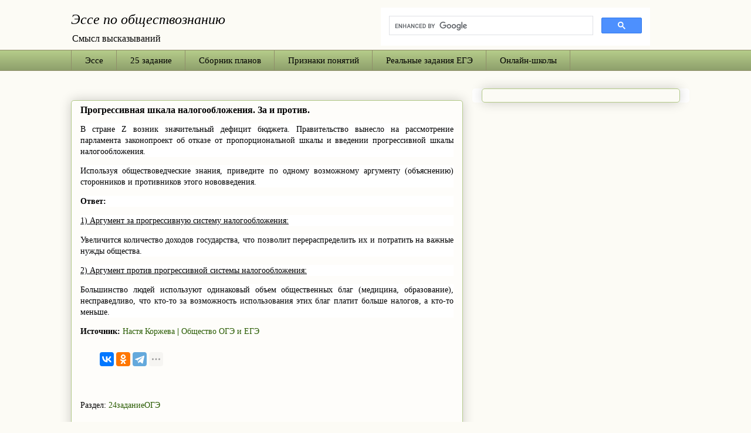

--- FILE ---
content_type: text/html; charset=UTF-8
request_url: https://www.sdamesse.ru/2023/05/progressivnaya-shkala-nalogooblozheniya.html
body_size: 14185
content:
<!DOCTYPE html>
<html class='v2' dir='ltr' lang='ru' xmlns='http://www.w3.org/1999/xhtml' xmlns:b='http://www.google.com/2005/gml/b' xmlns:data='http://www.google.com/2005/gml/data' xmlns:expr='http://www.google.com/2005/gml/expr'>
<head>
<link href='https://www.blogger.com/static/v1/widgets/335934321-css_bundle_v2.css' rel='stylesheet' type='text/css'/>
<script async='async' src='https://sdk.adlook.tech/inventory/core.js' type='text/javascript'></script>
<script>window.yaContextCb=window.yaContextCb||[]</script>
<script async='async' src='https://yandex.ru/ads/system/context.js'></script>
<meta content='4987a650a4bff2f2' name='yandex-verification'/>
<meta content='c0c75663e956343b063f5dab20023488' name='wmail-verification'/>
<meta content='width=1100' name='viewport'/>
<meta content='text/html; charset=UTF-8' http-equiv='Content-Type'/>
<meta content='blogger' name='generator'/>
<link href='https://www.sdamesse.ru/favicon.ico' rel='icon' type='image/x-icon'/>
<link href='https://www.sdamesse.ru/2023/05/progressivnaya-shkala-nalogooblozheniya.html' rel='canonical'/>
<link rel="alternate" type="application/atom+xml" title="Эссе по обществознанию - Atom" href="https://www.sdamesse.ru/feeds/posts/default" />
<link rel="alternate" type="application/rss+xml" title="Эссе по обществознанию - RSS" href="https://www.sdamesse.ru/feeds/posts/default?alt=rss" />
<link rel="service.post" type="application/atom+xml" title="Эссе по обществознанию - Atom" href="https://www.blogger.com/feeds/5846759708210178576/posts/default" />

<link rel="alternate" type="application/atom+xml" title="Эссе по обществознанию - Atom" href="https://www.sdamesse.ru/feeds/9160724349131709673/comments/default" />
<!--Can't find substitution for tag [blog.ieCssRetrofitLinks]-->
<meta content='Аргумент за и против, ОГЭ' name='description'/>
<meta content='https://www.sdamesse.ru/2023/05/progressivnaya-shkala-nalogooblozheniya.html' property='og:url'/>
<meta content='Прогрессивная шкала налогообложения. За и против.' property='og:title'/>
<meta content='Аргумент за и против, ОГЭ' property='og:description'/>
<title>Эссе по обществознанию: Прогрессивная шкала налогообложения. За и против.</title>
<style id='page-skin-1' type='text/css'><!--
/*
-----------------------------------------------
Blogger Template Style
Name:     Awesome Inc.
Designer: Tina Chen
URL:      tinachen.org
----------------------------------------------- */
/* Variable definitions
====================
<Variable name="keycolor" description="Main Color" type="color" default="#ffffff"/>
<Group description="Page" selector="body">
<Variable name="body.font" description="Font" type="font"
default="normal normal 13px Arial, Tahoma, Helvetica, FreeSans, sans-serif"/>
<Variable name="body.background.color" description="Background Color" type="color" default="#000000"/>
<Variable name="body.text.color" description="Text Color" type="color" default="#ffffff"/>
</Group>
<Group description="Links" selector=".main-inner">
<Variable name="link.color" description="Link Color" type="color" default="#888888"/>
<Variable name="link.visited.color" description="Visited Color" type="color" default="#444444"/>
<Variable name="link.hover.color" description="Hover Color" type="color" default="#cccccc"/>
</Group>
<Group description="Blog Title" selector=".header h1">
<Variable name="header.font" description="Title Font" type="font"
default="normal bold 40px Arial, Tahoma, Helvetica, FreeSans, sans-serif"/>
<Variable name="header.text.color" description="Title Color" type="color" default="#000000" />
<Variable name="header.background.color" description="Header Background" type="color" default="transparent" />
</Group>
<Group description="Blog Description" selector=".header .description">
<Variable name="description.font" description="Font" type="font"
default="normal normal 14px Arial, Tahoma, Helvetica, FreeSans, sans-serif"/>
<Variable name="description.text.color" description="Text Color" type="color"
default="#000000" />
</Group>
<Group description="Tabs Text" selector=".tabs-inner .widget li a">
<Variable name="tabs.font" description="Font" type="font"
default="normal bold 14px Arial, Tahoma, Helvetica, FreeSans, sans-serif"/>
<Variable name="tabs.text.color" description="Text Color" type="color" default="#000000"/>
<Variable name="tabs.selected.text.color" description="Selected Color" type="color" default="#000000"/>
</Group>
<Group description="Tabs Background" selector=".tabs-outer .PageList">
<Variable name="tabs.background.color" description="Background Color" type="color" default="#141414"/>
<Variable name="tabs.selected.background.color" description="Selected Color" type="color" default="#444444"/>
<Variable name="tabs.border.color" description="Border Color" type="color" default="#b3ca88"/>
</Group>
<Group description="Date Header" selector=".main-inner .widget h2.date-header, .main-inner .widget h2.date-header span">
<Variable name="date.font" description="Font" type="font"
default="normal normal 14px Arial, Tahoma, Helvetica, FreeSans, sans-serif"/>
<Variable name="date.text.color" description="Text Color" type="color" default="#666666"/>
<Variable name="date.border.color" description="Border Color" type="color" default="#b3ca88"/>
</Group>
<Group description="Post Title" selector="h3.post-title, h4, h3.post-title a">
<Variable name="post.title.font" description="Font" type="font"
default="normal bold 22px Arial, Tahoma, Helvetica, FreeSans, sans-serif"/>
<Variable name="post.title.text.color" description="Text Color" type="color" default="#000000"/>
</Group>
<Group description="Post Background" selector=".post">
<Variable name="post.background.color" description="Background Color" type="color" default="#fcfbf5" />
<Variable name="post.border.color" description="Border Color" type="color" default="#b3ca88" />
<Variable name="post.border.bevel.color" description="Bevel Color" type="color" default="#b3ca88"/>
</Group>
<Group description="Gadget Title" selector="h2">
<Variable name="widget.title.font" description="Font" type="font"
default="normal bold 14px Arial, Tahoma, Helvetica, FreeSans, sans-serif"/>
<Variable name="widget.title.text.color" description="Text Color" type="color" default="#000000"/>
</Group>
<Group description="Gadget Text" selector=".sidebar .widget">
<Variable name="widget.font" description="Font" type="font"
default="normal normal 14px Arial, Tahoma, Helvetica, FreeSans, sans-serif"/>
<Variable name="widget.text.color" description="Text Color" type="color" default="#000000"/>
<Variable name="widget.alternate.text.color" description="Alternate Color" type="color" default="#666666"/>
</Group>
<Group description="Gadget Links" selector=".sidebar .widget">
<Variable name="widget.link.color" description="Link Color" type="color" default="#2a5c03"/>
<Variable name="widget.link.visited.color" description="Visited Color" type="color" default="#38761d"/>
<Variable name="widget.link.hover.color" description="Hover Color" type="color" default="#d52a33"/>
</Group>
<Group description="Gadget Background" selector=".sidebar .widget">
<Variable name="widget.background.color" description="Background Color" type="color" default="#141414"/>
<Variable name="widget.border.color" description="Border Color" type="color" default="#222222"/>
<Variable name="widget.border.bevel.color" description="Bevel Color" type="color" default="#000000"/>
</Group>
<Group description="Sidebar Background" selector=".column-left-inner .column-right-inner">
<Variable name="widget.outer.background.color" description="Background Color" type="color" default="transparent" />
</Group>
<Group description="Images" selector=".main-inner">
<Variable name="image.background.color" description="Background Color" type="color" default="transparent"/>
<Variable name="image.border.color" description="Border Color" type="color" default="transparent"/>
</Group>
<Group description="Feed" selector=".blog-feeds">
<Variable name="feed.text.color" description="Text Color" type="color" default="#000000"/>
</Group>
<Group description="Feed Links" selector=".blog-feeds">
<Variable name="feed.link.color" description="Link Color" type="color" default="#2a5c03"/>
<Variable name="feed.link.visited.color" description="Visited Color" type="color" default="#38761d"/>
<Variable name="feed.link.hover.color" description="Hover Color" type="color" default="#d52a33"/>
</Group>
<Group description="Pager" selector=".blog-pager">
<Variable name="pager.background.color" description="Background Color" type="color" default="#fefdfa" />
</Group>
<Group description="Footer" selector=".footer-outer">
<Variable name="footer.background.color" description="Background Color" type="color" default="#fcfbf5" />
<Variable name="footer.text.color" description="Text Color" type="color" default="#000000" />
</Group>
<Variable name="title.shadow.spread" description="Title Shadow" type="length" default="-1px" min="-1px" max="100px"/>
<Variable name="body.background" description="Body Background" type="background"
color="#fcfbf5"
default="$(color) none repeat scroll top left"/>
<Variable name="body.background.gradient.cap" description="Body Gradient Cap" type="url"
default="none"/>
<Variable name="body.background.size" description="Body Background Size" type="string" default="auto"/>
<Variable name="tabs.background.gradient" description="Tabs Background Gradient" type="url"
default="none"/>
<Variable name="header.background.gradient" description="Header Background Gradient" type="url" default="none" />
<Variable name="header.padding.top" description="Header Top Padding" type="length" default="22px" min="0" max="100px"/>
<Variable name="header.margin.top" description="Header Top Margin" type="length" default="0" min="0" max="100px"/>
<Variable name="header.margin.bottom" description="Header Bottom Margin" type="length" default="0" min="0" max="100px"/>
<Variable name="widget.padding.top" description="Widget Padding Top" type="length" default="8px" min="0" max="20px"/>
<Variable name="widget.padding.side" description="Widget Padding Side" type="length" default="15px" min="0" max="100px"/>
<Variable name="widget.outer.margin.top" description="Widget Top Margin" type="length" default="0" min="0" max="100px"/>
<Variable name="widget.outer.background.gradient" description="Gradient" type="url" default="none" />
<Variable name="widget.border.radius" description="Gadget Border Radius" type="length" default="0" min="0" max="100px"/>
<Variable name="outer.shadow.spread" description="Outer Shadow Size" type="length" default="0" min="0" max="100px"/>
<Variable name="date.header.border.radius.top" description="Date Header Border Radius Top" type="length" default="0" min="0" max="100px"/>
<Variable name="date.header.position" description="Date Header Position" type="length" default="15px" min="0" max="100px"/>
<Variable name="date.space" description="Date Space" type="length" default="30px" min="0" max="100px"/>
<Variable name="date.position" description="Date Float" type="string" default="static" />
<Variable name="date.padding.bottom" description="Date Padding Bottom" type="length" default="0" min="0" max="100px"/>
<Variable name="date.border.size" description="Date Border Size" type="length" default="0" min="0" max="10px"/>
<Variable name="date.background" description="Date Background" type="background" color="transparent"
default="$(color) none no-repeat scroll top left" />
<Variable name="date.first.border.radius.top" description="Date First top radius" type="length" default="5px" min="0" max="100px"/>
<Variable name="date.last.space.bottom" description="Date Last Space Bottom" type="length"
default="20px" min="0" max="100px"/>
<Variable name="date.last.border.radius.bottom" description="Date Last bottom radius" type="length" default="5px" min="0" max="100px"/>
<Variable name="post.first.padding.top" description="First Post Padding Top" type="length" default="0" min="0" max="100px"/>
<Variable name="image.shadow.spread" description="Image Shadow Size" type="length" default="0" min="0" max="100px"/>
<Variable name="image.border.radius" description="Image Border Radius" type="length" default="0" min="0" max="100px"/>
<Variable name="separator.outdent" description="Separator Outdent" type="length" default="15px" min="0" max="100px"/>
<Variable name="title.separator.border.size" description="Widget Title Border Size" type="length" default="1px" min="0" max="10px"/>
<Variable name="list.separator.border.size" description="List Separator Border Size" type="length" default="1px" min="0" max="10px"/>
<Variable name="shadow.spread" description="Shadow Size" type="length" default="0" min="0" max="100px"/>
<Variable name="startSide" description="Side where text starts in blog language" type="automatic" default="left"/>
<Variable name="endSide" description="Side where text ends in blog language" type="automatic" default="right"/>
<Variable name="date.side" description="Side where date header is placed" type="string" default="right"/>
<Variable name="pager.border.radius.top" description="Pager Border Top Radius" type="length" default="5px" min="0" max="100px"/>
<Variable name="pager.space.top" description="Pager Top Space" type="length" default="1em" min="0" max="20em"/>
<Variable name="footer.background.gradient" description="Background Gradient" type="url" default="none" />
<Variable name="mobile.background.size" description="Mobile Background Size" type="string"
default="auto"/>
<Variable name="mobile.background.overlay" description="Mobile Background Overlay" type="string"
default="transparent none repeat scroll top left"/>
<Variable name="mobile.button.color" description="Mobile Button Color" type="color" default="#ffffff" />
*/
/* Content
----------------------------------------------- */
body {
font: normal normal 14px Georgia, Utopia, 'Palatino Linotype', Palatino, serif;
color: #000000;
background: #fcfbf5 none repeat scroll top left;
}
html body .content-outer {
min-width: 0;
max-width: 100%;
width: 100%;
}
a:link {
text-decoration: none;
color: #2a5c03;
}
a:visited {
text-decoration: none;
color: #38761d;
}
a:hover {
text-decoration: underline;
color: #d52a33;
}
.body-fauxcolumn-outer .cap-top {
position: absolute;
z-index: 1;
height: 276px;
width: 100%;
background: transparent none repeat-x scroll top left;
_background-image: none;
}
/* Columns
----------------------------------------------- */
.content-inner {
padding: 0;
}
.header-inner .section {
margin: 0 16px;
}
.tabs-inner .section {
margin: 0 16px;
}
.main-inner {
padding-top: 30px;
}
.main-inner .column-center-inner,
.main-inner .column-left-inner,
.main-inner .column-right-inner {
padding: 0 5px;
}
*+html body .main-inner .column-center-inner {
margin-top: -30px;
}
#layout .main-inner .column-center-inner {
margin-top: 0;
}
/* Header
----------------------------------------------- */
.header-outer {
margin: 0 0 0 0;
background: transparent none repeat scroll 0 0;
}
.Header h1 {
font: italic normal 24px Georgia, Utopia, 'Palatino Linotype', Palatino, serif;
color: #000000;
text-shadow: 0 0 -1px #000000;
}
.Header h1 a {
color: #000000;
}
.Header .description {
font: normal normal 16px Georgia, Utopia, 'Palatino Linotype', Palatino, serif;
color: #000000;
}
.header-inner .Header .titlewrapper,
.header-inner .Header .descriptionwrapper {
padding-left: 0;
padding-right: 0;
margin-bottom: 0;
}
.header-inner .Header .titlewrapper {
padding-top: 22px;
}
/* Tabs
----------------------------------------------- */
.tabs-outer {
overflow: hidden;
position: relative;
background: #b3ca88 url(https://resources.blogblog.com/blogblog/data/1kt/awesomeinc/tabs_gradient_light.png) repeat scroll 0 0;
}
#layout .tabs-outer {
overflow: visible;
}
.tabs-cap-top, .tabs-cap-bottom {
position: absolute;
width: 100%;
border-top: 1px solid #908d6a;
}
.tabs-cap-bottom {
bottom: 0;
}
.tabs-inner .widget li a {
display: inline-block;
margin: 0;
padding: .6em 1.5em;
font: normal normal 15px Georgia, Utopia, 'Palatino Linotype', Palatino, serif;
color: #000000;
border-top: 1px solid #908d6a;
border-bottom: 1px solid #908d6a;
border-left: 1px solid #908d6a;
height: 16px;
line-height: 16px;
}
.tabs-inner .widget li:last-child a {
border-right: 1px solid #908d6a;
}
.tabs-inner .widget li.selected a, .tabs-inner .widget li a:hover {
background: #63704b url(https://resources.blogblog.com/blogblog/data/1kt/awesomeinc/tabs_gradient_light.png) repeat-x scroll 0 -100px;
color: #ffffff;
}
/* Headings
----------------------------------------------- */
h2 {
font: normal bold 15px Georgia, Utopia, 'Palatino Linotype', Palatino, serif;
color: #000000;
}
/* Widgets
----------------------------------------------- */
.main-inner .section {
margin: 0 27px;
padding: 0;
}
.main-inner .column-left-outer,
.main-inner .column-right-outer {
margin-top: 0;
}
#layout .main-inner .column-left-outer,
#layout .main-inner .column-right-outer {
margin-top: 0;
}
.main-inner .column-left-inner,
.main-inner .column-right-inner {
background: #ffffff none repeat 0 0;
-moz-box-shadow: 0 0 0 rgba(0, 0, 0, .2);
-webkit-box-shadow: 0 0 0 rgba(0, 0, 0, .2);
-goog-ms-box-shadow: 0 0 0 rgba(0, 0, 0, .2);
box-shadow: 0 0 0 rgba(0, 0, 0, .2);
-moz-border-radius: 5px;
-webkit-border-radius: 5px;
-goog-ms-border-radius: 5px;
border-radius: 5px;
}
#layout .main-inner .column-left-inner,
#layout .main-inner .column-right-inner {
margin-top: 0;
}
.sidebar .widget {
font: normal normal 14px Georgia, Utopia, 'Palatino Linotype', Palatino, serif;
color: #000000;
}
.sidebar .widget a:link {
color: #38761d;
}
.sidebar .widget a:visited {
color: #333333;
}
.sidebar .widget a:hover {
color: #d52a33;
}
.sidebar .widget h2 {
text-shadow: 0 0 -1px #000000;
}
.main-inner .widget {
background-color: #fcfbf5;
border: 1px solid #b3ca88;
padding: 0 15px 15px;
margin: 20px -16px;
-moz-box-shadow: 0 0 20px rgba(0, 0, 0, .2);
-webkit-box-shadow: 0 0 20px rgba(0, 0, 0, .2);
-goog-ms-box-shadow: 0 0 20px rgba(0, 0, 0, .2);
box-shadow: 0 0 20px rgba(0, 0, 0, .2);
-moz-border-radius: 5px;
-webkit-border-radius: 5px;
-goog-ms-border-radius: 5px;
border-radius: 5px;
}
.main-inner .widget h2 {
margin: 0 -0;
padding: .6em 0 .5em;
border-bottom: 1px solid transparent;
}
.footer-inner .widget h2 {
padding: 0 0 .4em;
border-bottom: 1px solid transparent;
}
.main-inner .widget h2 + div, .footer-inner .widget h2 + div {
border-top: 1px solid #b3ca88;
padding-top: 8px;
}
.main-inner .widget .widget-content {
margin: 0 -0;
padding: 7px 0 0;
}
.main-inner .widget ul, .main-inner .widget #ArchiveList ul.flat {
margin: -8px -15px 0;
padding: 0;
list-style: none;
}
.main-inner .widget #ArchiveList {
margin: -8px 0 0;
}
.main-inner .widget ul li, .main-inner .widget #ArchiveList ul.flat li {
padding: .5em 15px;
text-indent: 0;
color: #666666;
border-top: 0 solid #b3ca88;
border-bottom: 1px solid transparent;
}
.main-inner .widget #ArchiveList ul li {
padding-top: .25em;
padding-bottom: .25em;
}
.main-inner .widget ul li:first-child, .main-inner .widget #ArchiveList ul.flat li:first-child {
border-top: none;
}
.main-inner .widget ul li:last-child, .main-inner .widget #ArchiveList ul.flat li:last-child {
border-bottom: none;
}
.post-body {
position: relative;
}
.main-inner .widget .post-body ul {
padding: 0 2.5em;
margin: .5em 0;
list-style: disc;
}
.main-inner .widget .post-body ul li {
padding: 0.25em 0;
margin-bottom: .25em;
color: #000000;
border: none;
}
.footer-inner .widget ul {
padding: 0;
list-style: none;
}
.widget .zippy {
color: #666666;
}
/* Posts
----------------------------------------------- */
body .main-inner .Blog {
padding: 0;
margin-bottom: 1em;
background-color: transparent;
border: none;
-moz-box-shadow: 0 0 0 rgba(0, 0, 0, 0);
-webkit-box-shadow: 0 0 0 rgba(0, 0, 0, 0);
-goog-ms-box-shadow: 0 0 0 rgba(0, 0, 0, 0);
box-shadow: 0 0 0 rgba(0, 0, 0, 0);
}
.main-inner .section:last-child .Blog:last-child {
padding: 0;
margin-bottom: 1em;
}
.main-inner .widget h2.date-header {
margin: 0 -15px 1px;
padding: 0 0 0 0;
font: normal normal 13px Arial, Tahoma, Helvetica, FreeSans, sans-serif;
color: #908d6a;
background: transparent none no-repeat scroll top left;
border-top: 0 solid #ffffff;
border-bottom: 1px solid transparent;
-moz-border-radius-topleft: 0;
-moz-border-radius-topright: 0;
-webkit-border-top-left-radius: 0;
-webkit-border-top-right-radius: 0;
border-top-left-radius: 0;
border-top-right-radius: 0;
position: static;
bottom: 100%;
right: 15px;
text-shadow: 0 0 -1px #000000;
}
.main-inner .widget h2.date-header span {
font: normal normal 13px Arial, Tahoma, Helvetica, FreeSans, sans-serif;
display: block;
padding: .5em 15px;
border-left: 0 solid #ffffff;
border-right: 0 solid #ffffff;
}
.date-outer {
position: relative;
margin: 30px 0 20px;
padding: 0 15px;
background-color: #fefdfa;
border: 1px solid #b3ca88;
-moz-box-shadow: 0 0 20px rgba(0, 0, 0, .2);
-webkit-box-shadow: 0 0 20px rgba(0, 0, 0, .2);
-goog-ms-box-shadow: 0 0 20px rgba(0, 0, 0, .2);
box-shadow: 0 0 20px rgba(0, 0, 0, .2);
-moz-border-radius: 5px;
-webkit-border-radius: 5px;
-goog-ms-border-radius: 5px;
border-radius: 5px;
}
.date-outer:first-child {
margin-top: 0;
}
.date-outer:last-child {
margin-bottom: 20px;
-moz-border-radius-bottomleft: 5px;
-moz-border-radius-bottomright: 5px;
-webkit-border-bottom-left-radius: 5px;
-webkit-border-bottom-right-radius: 5px;
-goog-ms-border-bottom-left-radius: 5px;
-goog-ms-border-bottom-right-radius: 5px;
border-bottom-left-radius: 5px;
border-bottom-right-radius: 5px;
}
.date-posts {
margin: 0 -0;
padding: 0 0;
clear: both;
}
.post-outer, .inline-ad {
border-top: 1px solid #ffffff;
margin: 0 -0;
padding: 15px 0;
}
.post-outer {
padding-bottom: 10px;
}
.post-outer:first-child {
padding-top: 0;
border-top: none;
}
.post-outer:last-child, .inline-ad:last-child {
border-bottom: none;
}
.post-body {
position: relative;
}
.post-body img {
padding: 8px;
background: #ffffff;
border: 1px solid #cccccc;
-moz-box-shadow: 0 0 20px rgba(0, 0, 0, .2);
-webkit-box-shadow: 0 0 20px rgba(0, 0, 0, .2);
box-shadow: 0 0 20px rgba(0, 0, 0, .2);
-moz-border-radius: 5px;
-webkit-border-radius: 5px;
border-radius: 5px;
}
h3.post-title, h4 {
text-align: left;
padding-top:7px;
font: normal bold 16px Georgia, Utopia, 'Palatino Linotype', Palatino, serif;
color: #000000;
}
h3.post-title a {
font: normal bold 16px Georgia, Utopia, 'Palatino Linotype', Palatino, serif;
color: #000000;
}
h3.post-title a:hover {
color: #d52a33;
text-decoration: underline;
}
.post-header {
margin: 0 0 1em;
}
.post-body {
line-height: 1.4;
}
.post-outer h2 {
color: #000000;
}
.post-footer {
margin: 1.5em 0 0;
}
#blog-pager {
padding: 15px;
font-size: 120%;
background-color: #b3ca88;
border: 1px solid #b3ca88;
-moz-box-shadow: 0 0 20px rgba(0, 0, 0, .2);
-webkit-box-shadow: 0 0 20px rgba(0, 0, 0, .2);
-goog-ms-box-shadow: 0 0 20px rgba(0, 0, 0, .2);
box-shadow: 0 0 20px rgba(0, 0, 0, .2);
-moz-border-radius: 5px;
-webkit-border-radius: 5px;
-goog-ms-border-radius: 5px;
border-radius: 5px;
-moz-border-radius-topleft: 5px;
-moz-border-radius-topright: 5px;
-webkit-border-top-left-radius: 5px;
-webkit-border-top-right-radius: 5px;
-goog-ms-border-top-left-radius: 5px;
-goog-ms-border-top-right-radius: 5px;
border-top-left-radius: 5px;
border-top-right-radius-topright: 5px;
margin-top: 1em;
}
.blog-feeds, .post-feeds {
margin: 1em 0;
text-align: center;
color: #000000;
}
.blog-feeds a, .post-feeds a {
color: #000000;
}
.blog-feeds a:visited, .post-feeds a:visited {
color: #000000;
}
.blog-feeds a:hover, .post-feeds a:hover {
color: #d52a33;
}
.post-outer .comments {
margin-top: 2em;
}
/* Comments
----------------------------------------------- */
.comments .comments-content .icon.blog-author {
background-repeat: no-repeat;
background-image: url([data-uri]);
}
.comments .comments-content .loadmore a {
border-top: 1px solid #908d6a;
border-bottom: 1px solid #908d6a;
}
.comments .continue {
border-top: 2px solid #908d6a;
}
/* Footer
----------------------------------------------- */
.footer-outer {
margin: -20px 0 -1px;
padding: 20px 0 0;
color: #fcfbf5;
overflow: hidden;
}
.footer-fauxborder-left {
border-top: 1px solid #b3ca88;
background: #333333 none repeat scroll 0 0;
-moz-box-shadow: 0 0 20px rgba(0, 0, 0, .2);
-webkit-box-shadow: 0 0 20px rgba(0, 0, 0, .2);
-goog-ms-box-shadow: 0 0 20px rgba(0, 0, 0, .2);
box-shadow: 0 0 20px rgba(0, 0, 0, .2);
margin: 0 -20px;
}
/* Mobile
----------------------------------------------- */
body.mobile {
background-size: auto;
}
.mobile .body-fauxcolumn-outer {
background: transparent none repeat scroll top left;
}
*+html body.mobile .main-inner .column-center-inner {
margin-top: 0;
}
.mobile .main-inner .widget {
padding: 0 0 15px;
}
.mobile .main-inner .widget h2 + div,
.mobile .footer-inner .widget h2 + div {
border-top: none;
padding-top: 0;
}
.mobile .footer-inner .widget h2 {
padding: 0.5em 0;
border-bottom: none;
}
.mobile .main-inner .widget .widget-content {
margin: 0;
padding: 7px 0 0;
}
.mobile .main-inner .widget ul,
.mobile .main-inner .widget #ArchiveList ul.flat {
margin: 0 -15px 0;
}
.mobile .main-inner .widget h2.date-header {
right: 0;
}
.mobile .date-header span {
padding: 0.4em 0;
}
.mobile .date-outer:first-child {
margin-bottom: 0;
border: 1px solid #b3ca88;
-moz-border-radius-topleft: 5px;
-moz-border-radius-topright: 5px;
-webkit-border-top-left-radius: 5px;
-webkit-border-top-right-radius: 5px;
-goog-ms-border-top-left-radius: 5px;
-goog-ms-border-top-right-radius: 5px;
border-top-left-radius: 5px;
border-top-right-radius: 5px;
}
.mobile .date-outer {
border-color: #b3ca88;
border-width: 0 1px 1px;
}
.mobile .date-outer:last-child {
margin-bottom: 0;
}
.mobile .main-inner {
padding: 0;
}
.mobile .header-inner .section {
margin: 0;
}
.mobile .post-outer, .mobile .inline-ad {
padding: 5px 0;
}
.mobile .tabs-inner .section {
margin: 0 10px;
}
.mobile .main-inner .widget h2 {
margin: 0;
padding: 0;
}
.mobile .main-inner .widget h2.date-header span {
padding: 0;
}
.mobile .main-inner .widget .widget-content {
margin: 0;
padding: 7px 0 0;
}
.mobile #blog-pager {
border: 1px solid transparent;
background: #333333 none repeat scroll 0 0;
}
.mobile .main-inner .column-left-inner,
.mobile .main-inner .column-right-inner {
background: #ffffff none repeat 0 0;
-moz-box-shadow: none;
-webkit-box-shadow: none;
-goog-ms-box-shadow: none;
box-shadow: none;
}
.mobile .date-posts {
margin: 0;
padding: 0;
}
.mobile .footer-fauxborder-left {
margin: 0;
border-top: inherit;
}
.mobile .main-inner .section:last-child .Blog:last-child {
margin-bottom: 0;
}
.mobile-index-contents {
color: #000000;
}
.mobile .mobile-link-button {
background: #2a5c03 url(https://resources.blogblog.com/blogblog/data/1kt/awesomeinc/tabs_gradient_light.png) repeat scroll 0 0;
}
.mobile-link-button a:link, .mobile-link-button a:visited {
color: #ffffff;
}
.mobile .tabs-inner .PageList .widget-content {
background: transparent;
border-top: 1px solid;
border-color: #908d6a;
color: #000000;
}
.mobile .tabs-inner .PageList .widget-content .pagelist-arrow {
border-left: 1px solid #908d6a;
}
#header {position: relative;}
#HTML999 {
z-index: 200;
position: absolute;
top: 5%;  /* отступ сверху */
right: 0;  /* отступ справа */
}
.id="HTML1"{
position: sticky;
top: 20px;
}#HTML2 {
z-index: 200;
position: absolute;
top: -17%;
right: 2%;
left: 48%;
}
.header-outer {
margin: -2.3em 0em 0em 0em;
}.iframe-container {
position: relative;
width: 100%;
padding-bottom: 75%;
height: 300px;
overflow: hidden;
margin-bottom: 20px; /* Отступ снизу */
}
.iframe-container iframe {
position: absolute;
top: 0;
left: 0;
width: 100%;
height: 100%;
}.id="HTML1"{
position: sticky;
top: 20px;
}#HTML2 {
z-index: 200;
position: absolute;
top: -17%;
right: 2%;
left: 48%;
}
--></style>
<style id='template-skin-1' type='text/css'><!--
body {
min-width: 1070px;
}
.content-outer, .content-fauxcolumn-outer, .region-inner {
min-width: 1070px;
max-width: 1070px;
_width: 1070px;
}
.main-inner .columns {
padding-left: 0px;
padding-right: 370px;
}
.main-inner .fauxcolumn-center-outer {
left: 0px;
right: 370px;
/* IE6 does not respect left and right together */
_width: expression(this.parentNode.offsetWidth -
parseInt("0px") -
parseInt("370px") + 'px');
}
.main-inner .fauxcolumn-left-outer {
width: 0px;
}
.main-inner .fauxcolumn-right-outer {
width: 370px;
}
.main-inner .column-left-outer {
width: 0px;
right: 100%;
margin-left: -0px;
}
.main-inner .column-right-outer {
width: 370px;
margin-right: -370px;
}
#layout {
min-width: 0;
}
#layout .content-outer {
min-width: 0;
width: 800px;
}
#layout .region-inner {
min-width: 0;
width: auto;
}
body#layout div.add_widget {
padding: 8px;
}
body#layout div.add_widget a {
margin-left: 32px;
}
--></style>
<link href='https://www.blogger.com/dyn-css/authorization.css?targetBlogID=5846759708210178576&amp;zx=b8bf17f6-9d96-4122-b8e3-620a13c3227e' media='none' onload='if(media!=&#39;all&#39;)media=&#39;all&#39;' rel='stylesheet'/><noscript><link href='https://www.blogger.com/dyn-css/authorization.css?targetBlogID=5846759708210178576&amp;zx=b8bf17f6-9d96-4122-b8e3-620a13c3227e' rel='stylesheet'/></noscript>
<meta name='google-adsense-platform-account' content='ca-host-pub-1556223355139109'/>
<meta name='google-adsense-platform-domain' content='blogspot.com'/>

<!-- data-ad-client=ca-pub-5148698820677403 -->

<link rel="stylesheet" href="https://fonts.googleapis.com/css2?display=swap&family=Roboto&family=Bebas+Neue"></head>
<body class='loading'>
<script>
(function UTCoreInitialization() {
  if (window.UTInventoryCore) {
    new window.UTInventoryCore({
      type: "sticky",
      host: 5329,
      content: false,
      adaptive: true,
      width: 400,
      height: 225,
      playMode: "autoplay",
      align: "right",
      verticalAlign: "bottom",
      openTo: "open-creativeView",
      infinity: true,
      infinityTimer: 1,
      interfaceType: 0,
      withoutIframe: true,
      mobile: {
        align: "center",
        verticalAlign: "bottom",
        mobileStickyHeight: 25,
      }
    });
    return;
  }
  if (!window.UTInventoryCore) {
    setTimeout(UTCoreInitialization, 100);
  }
})();
</script>
<div class='navbar no-items section' id='navbar' name='Панель навигации'></div>
<div class='body-fauxcolumns'>
<div class='fauxcolumn-outer body-fauxcolumn-outer'>
<div class='cap-top'>
<div class='cap-left'></div>
<div class='cap-right'></div>
</div>
<div class='fauxborder-left'>
<div class='fauxborder-right'></div>
<div class='fauxcolumn-inner'>
</div>
</div>
<div class='cap-bottom'>
<div class='cap-left'></div>
<div class='cap-right'></div>
</div>
</div>
</div>
<div class='content'>
<div class='content-fauxcolumns'>
<div class='fauxcolumn-outer content-fauxcolumn-outer'>
<div class='cap-top'>
<div class='cap-left'></div>
<div class='cap-right'></div>
</div>
<div class='fauxborder-left'>
<div class='fauxborder-right'></div>
<div class='fauxcolumn-inner'>
</div>
</div>
<div class='cap-bottom'>
<div class='cap-left'></div>
<div class='cap-right'></div>
</div>
</div>
</div>
<div class='content-outer'>
<div class='content-cap-top cap-top'>
<div class='cap-left'></div>
<div class='cap-right'></div>
</div>
<div class='fauxborder-left content-fauxborder-left'>
<div class='fauxborder-right content-fauxborder-right'></div>
<div class='content-inner'>
<header>
<div class='header-outer'>
<div class='header-cap-top cap-top'>
<div class='cap-left'></div>
<div class='cap-right'></div>
</div>
<div class='fauxborder-left header-fauxborder-left'>
<div class='fauxborder-right header-fauxborder-right'></div>
<div class='region-inner header-inner'>
<div class='header section' id='header'><div class='widget Header' data-version='1' id='Header1'>
<div id='header-inner'>
<div class='titlewrapper'>
<h1 class='title'>
<a href='https://www.sdamesse.ru/'>
Эссе по обществознанию
</a>
</h1>
</div>
<div class='descriptionwrapper'>
<p class='description'><span>Смысл высказываний</span></p>
</div>
</div>
</div><div class='widget HTML' data-version='1' id='HTML2'>
<div class='widget-content'>
<script async="async" src="https://cse.google.com/cse.js?cx=f5897f35c07b546ac">
</script>
<div class="gcse-search"></div>
</div>
<div class='clear'></div>
</div></div>
</div>
</div>
<div class='header-cap-bottom cap-bottom'>
<div class='cap-left'></div>
<div class='cap-right'></div>
</div>
</div>
</header>
<div class='tabs-outer'>
<div class='tabs-cap-top cap-top'>
<div class='cap-left'></div>
<div class='cap-right'></div>
</div>
<div class='fauxborder-left tabs-fauxborder-left'>
<div class='fauxborder-right tabs-fauxborder-right'></div>
<div class='region-inner tabs-inner'>
<div class='tabs section' id='crosscol' name='Поперечный столбец'><div class='widget PageList' data-version='1' id='PageList1'>
<h2>Страницы</h2>
<div class='widget-content'>
<ul>
<li>
<a href='https://www.sdamesse.ru/p/ehsse.html'>Эссе</a>
</li>
<li>
<a href='https://www.sdamesse.ru/p/25-zadanie.html'>25 задание</a>
</li>
<li>
<a href='https://www.sdamesse.ru/p/sbornik-planov-ege.html'>Сборник планов</a>
</li>
<li>
<a href='https://www.sdamesse.ru/p/priznaki-ponyatij.html'>Признаки понятий</a>
</li>
<li>
<a href='https://www.sdamesse.ru/p/realnye-zadaniya-ege.html'>Реальные задания ЕГЭ</a>
</li>
<li>
<a href='https://www.sdamesse.ru/p/onlajn-shkoly.html'>Онлайн-школы</a>
</li>
</ul>
<div class='clear'></div>
</div>
</div></div>
<div class='tabs no-items section' id='crosscol-overflow' name='Cross-Column 2'></div>
</div>
</div>
<div class='tabs-cap-bottom cap-bottom'>
<div class='cap-left'></div>
<div class='cap-right'></div>
</div>
</div>
<div class='main-outer'>
<div class='main-cap-top cap-top'>
<div class='cap-left'></div>
<div class='cap-right'></div>
</div>
<div class='fauxborder-left main-fauxborder-left'>
<div class='fauxborder-right main-fauxborder-right'></div>
<div class='region-inner main-inner'>
<div class='columns fauxcolumns'>
<div class='fauxcolumn-outer fauxcolumn-center-outer'>
<div class='cap-top'>
<div class='cap-left'></div>
<div class='cap-right'></div>
</div>
<div class='fauxborder-left'>
<div class='fauxborder-right'></div>
<div class='fauxcolumn-inner'>
</div>
</div>
<div class='cap-bottom'>
<div class='cap-left'></div>
<div class='cap-right'></div>
</div>
</div>
<div class='fauxcolumn-outer fauxcolumn-left-outer'>
<div class='cap-top'>
<div class='cap-left'></div>
<div class='cap-right'></div>
</div>
<div class='fauxborder-left'>
<div class='fauxborder-right'></div>
<div class='fauxcolumn-inner'>
</div>
</div>
<div class='cap-bottom'>
<div class='cap-left'></div>
<div class='cap-right'></div>
</div>
</div>
<div class='fauxcolumn-outer fauxcolumn-right-outer'>
<div class='cap-top'>
<div class='cap-left'></div>
<div class='cap-right'></div>
</div>
<div class='fauxborder-left'>
<div class='fauxborder-right'></div>
<div class='fauxcolumn-inner'>
</div>
</div>
<div class='cap-bottom'>
<div class='cap-left'></div>
<div class='cap-right'></div>
</div>
</div>
<!-- corrects IE6 width calculation -->
<div class='columns-inner'>
<div class='column-center-outer'>
<div class='column-center-inner'>
<!-- Yandex.RTB R-A-18419355-4 -->
<div id='yandex_rtb_R-A-18419355-4'></div>
<script>
window.yaContextCb.push(() => {
    Ya.Context.AdvManager.render({
        "blockId": "R-A-18419355-4",
        "renderTo": "yandex_rtb_R-A-18419355-4"
    })
})
</script>
<div class='main section' id='main' name='Основной'><div class='widget Blog' data-version='1' id='Blog1'>
<div class='blog-posts hfeed'>

          <div class="date-outer">
        

          <div class="date-posts">
        
<div class='post-outer'>
<div class='post hentry uncustomized-post-template' itemprop='blogPost' itemscope='itemscope' itemtype='http://schema.org/BlogPosting'>
<meta content='5846759708210178576' itemprop='blogId'/>
<meta content='9160724349131709673' itemprop='postId'/>
<a name='9160724349131709673'></a>
<h3 class='post-title entry-title' itemprop='name'>
Прогрессивная шкала налогообложения. За и против.
</h3>
<div class='post-header'>
<div class='post-header-line-1'></div>
</div>
<div class='post-body entry-content' id='post-body-9160724349131709673' itemprop='articleBody'>
<p class="MsoNormal" style="background: white; mso-outline-level: 1; text-align: justify;">В стране <span lang="EN-US">Z</span><span lang="EN-US"> </span>возник значительный дефицит бюджета. Правительство вынесло
на рассмотрение парламента законопроект об отказе от пропорциональной шкалы и
введении прогрессивной шкалы налогообложения.</p>

<p class="MsoNormal" style="background: white; mso-outline-level: 1; text-align: justify;">Используя обществоведческие знания, приведите по одному возможному
аргументу (объяснению) сторонников и противников этого нововведения.</p>

<p class="MsoNormal" style="background: white; mso-outline-level: 1; text-align: justify;"><b>Ответ:<o:p></o:p></b></p>

<p class="MsoNormal" style="background: white; mso-outline-level: 1; text-align: justify;"><u>1) Аргумент за прогрессивную систему налогообложения:<o:p></o:p></u></p>

<p class="MsoNormal" style="background: white; mso-outline-level: 1; text-align: justify;">Увеличится количество доходов государства, что позволит перераспределить
их и потратить на важные нужды общества.</p>

<p class="MsoNormal" style="background: white; mso-outline-level: 1; text-align: justify;"><u>2) Аргумент против прогрессивной системы налогообложения:<o:p></o:p></u></p>

<p class="MsoNormal" style="background: white; mso-outline-level: 1; text-align: justify;">Большинство людей используют одинаковый объем общественных благ (медицина,
образование), несправедливо, что кто-то за возможность использования этих благ
платит больше налогов, а кто-то меньше.</p>

<p class="MsoNormal" style="text-align: justify;"><b>Источник:</b> <a href="https://www.youtube.com/watch?v=h0d5qjNj1lQ&amp;t=9125s" target="_blank">Настя Коржева <b>|</b> Общество ОГЭ и ЕГЭ</a></p><script src="https://yastatic.net/share2/share.js"></script>
<div class="ya-share2" data-curtain="" data-limit="3" data-services="vkontakte,facebook,odnoklassniki,telegram,twitter,whatsapp"></div>
<div style='clear: both;'></div>
</div>
<div class='post-footer'>
<div class='post-footer-line post-footer-line-1'>
<span class='post-author vcard'>
</span>
<span class='post-timestamp'>
</span>
<span class='post-comment-link'>
</span>
<span class='post-icons'>
<span class='item-control blog-admin pid-1490789130'>
<a href='https://www.blogger.com/post-edit.g?blogID=5846759708210178576&postID=9160724349131709673&from=pencil' title='Изменить сообщение'>
<img alt='' class='icon-action' height='18' src='https://resources.blogblog.com/img/icon18_edit_allbkg.gif' width='18'/>
</a>
</span>
</span>
<div class='post-share-buttons goog-inline-block'>
</div>
</div>
<div class='post-footer-line post-footer-line-2'>
<span class='post-labels'>
Раздел:
<a href='https://www.sdamesse.ru/search/label/24%D0%B7%D0%B0%D0%B4%D0%B0%D0%BD%D0%B8%D0%B5%D0%9E%D0%93%D0%AD' rel='tag'>24заданиеОГЭ</a>
</span>
</div>
<div class='post-footer-line post-footer-line-3'>
<span class='post-location'>
</span>
</div>
</div>
</div>
<div class='comments' id='comments'>
<a name='comments'></a>
</div>
</div>
<div id='yandex_rtb_R-A-18419355-7'></div>
<script>
window.yaContextCb.push(() => {
    Ya.Context.AdvManager.render({
        "blockId": "R-A-18419355-7",
        "renderTo": "yandex_rtb_R-A-18419355-7"
    })
})
</script>
<div class='inline-ad'>
</div>

        </div></div>
      
</div>
<div class='blog-pager' id='blog-pager'>
<span id='blog-pager-newer-link'>
<a class='blog-pager-newer-link' href='https://www.sdamesse.ru/2023/05/istochniki-dohodov-gosudarstvennogo-byudzheta.html' id='Blog1_blog-pager-newer-link' title='Следующее'>Следующее</a>
</span>
<span id='blog-pager-older-link'>
<a class='blog-pager-older-link' href='https://www.sdamesse.ru/2023/04/kosvennye-nalogi-ne-okazyvayut-nikakogo-vliyaniya-na-ehkonomiku-strany.html' id='Blog1_blog-pager-older-link' title='Предыдущее'>Предыдущее</a>
</span>
<a class='home-link' href='https://www.sdamesse.ru/'>Главная страница</a>
</div>
<div class='clear'></div>
</div><div class='widget PopularPosts' data-version='1' id='PopularPosts1'>
<h2>Популярные материалы</h2>
<div class='widget-content popular-posts'>
<ul>
<li>
<div class='item-content'>
<div class='item-title'><a href='https://www.sdamesse.ru/2021/12/obosnujte-vazhnost-navykov-samokontrolya-dlya-formirovaniya-lichnosti.html'>Обоснуйте важность навыков самоконтроля для формирования личности.</a></div>
<div class='item-snippet'>1) Обоснуйте важность навыков самоконтроля для формирования личности . (Обоснование должно быть дано с опорой на обществоведческие знания в ...</div>
</div>
<div style='clear: both;'></div>
</li>
<li>
<div class='item-content'>
<div class='item-title'><a href='https://www.sdamesse.ru/2022/02/obosnujte-neobhodimost-pravovogo-regulirovaniya-semejnyh-otnoshenij.html'>Обоснуйте необходимость правового регулирования семейных отношений.</a></div>
<div class='item-snippet'>1) Обоснуйте необходимость правового регулирования семейных отношений. (Обоснование должно быть дано с опорой на обществоведческие знания в ...</div>
</div>
<div style='clear: both;'></div>
</li>
<li>
<div class='item-content'>
<div class='item-title'><a href='https://www.sdamesse.ru/2022/02/obosnujte-neobhodimost-pravovogo-regulirovaniya-otnoshenij-sobstvennosti.html'>Обоснуйте необходимость правового регулирования отношений собственности.</a></div>
<div class='item-snippet'>1) Обоснуйте необходимость правового регулирования отношений собственности. (Обоснование должно быть дано с опорой на обществоведческие знан...</div>
</div>
<div style='clear: both;'></div>
</li>
<li>
<div class='item-content'>
<div class='item-title'><a href='https://www.sdamesse.ru/2021/12/obosnujte-vazhnost-pravilnogo-vybora-organizacionno-pravovoj-formy-pri-organizacii-predprinimatelskoj-deyatelnosti.html'>Обоснуйте важность правильного выбора организационно-правовой формы при организации предпринимательской деятельности.</a></div>
<div class='item-snippet'>1) Обоснуйте важность правильного выбора организационно-правовой формы при организации предпринимательской деятельности.  (Обоснование должн...</div>
</div>
<div style='clear: both;'></div>
</li>
<li>
<div class='item-content'>
<div class='item-title'><a href='https://www.sdamesse.ru/2021/12/obosnujte-znachimost-religii-v-zhizni-sovremennogo-rossijskogo-obshchestva.html'>Обоснуйте значимость религии в жизни современного российского общества.</a></div>
<div class='item-snippet'>1) Обоснуйте значимость религии в жизни современного российского общества.  (Обоснование должно быть дано с опорой на обществоведческие знан...</div>
</div>
<div style='clear: both;'></div>
</li>
<li>
<div class='item-content'>
<div class='item-title'><a href='https://www.sdamesse.ru/2021/11/obosnujte-vazhnost-principa-edinstva-prav-i-obyazannostej-grazhdanina-v-demokraticheskom-gosudarstve.html'>Обоснуйте важность принципа единства прав и обязанностей гражданина в демократическом государстве. </a></div>
<div class='item-snippet'>1) Обоснуйте важность принципа единства прав и обязанностей гражданина в демократическом государстве.  (Обоснование должно быть дано с опоро...</div>
</div>
<div style='clear: both;'></div>
</li>
<li>
<div class='item-content'>
<div class='item-title'><a href='https://www.sdamesse.ru/2022/02/obosnujte-neobhodimost-ideologicheskogo-mnogoobraziya-v-demokraticheskom-obshchestve.html'>Обоснуйте необходимость идеологического многообразия в демократическом обществе.</a></div>
<div class='item-snippet'>1) Обоснуйте необходимость идеологического многообразия в демократическом обществе.  (Обоснование должно быть дано с опорой на обществоведче...</div>
</div>
<div style='clear: both;'></div>
</li>
<li>
<div class='item-content'>
<div class='item-title'><a href='https://www.sdamesse.ru/2021/12/obosnujte-zakonomernost-integracii-nauk-v-sovremennom-mire.html'>Обоснуйте закономерность интеграции наук в современном мире. </a></div>
<div class='item-snippet'>1) Обоснуйте закономерность интеграции наук в современном мире . (Обоснование должно быть дано с опорой на обществоведческие знания в нескол...</div>
</div>
<div style='clear: both;'></div>
</li>
<li>
<div class='item-content'>
<div class='item-title'><a href='https://www.sdamesse.ru/2022/02/obosnujte-neobhodimost-sistemy-socialnyh-cennostej-dlya-formirovaniya-lichnosti.html'>Обоснуйте необходимость системы социальных ценностей для формирования личности.</a></div>
<div class='item-snippet'>1) Обоснуйте необходимость системы социальных ценностей для формирования личности. (Обоснование должно быть дано с опорой на обществоведческ...</div>
</div>
<div style='clear: both;'></div>
</li>
<li>
<div class='item-content'>
<div class='item-title'><a href='https://www.sdamesse.ru/2022/02/obosnujte-neobhodimost-obshchenacionalnyh-politicheskih-cennostej-dlya-stabilnosti-gosudarstva.html'>Обоснуйте необходимость общенациональных политических ценностей для стабильности государства.</a></div>
<div class='item-snippet'>1) Обоснуйте необходимость общенациональных политических ценностей для стабильности государства. (Обоснование должно быть дано с опорой на о...</div>
</div>
<div style='clear: both;'></div>
</li>
</ul>
<div class='clear'></div>
</div>
</div></div>
</div>
</div>
<div class='column-left-outer'>
<div class='column-left-inner'>
<aside>
</aside>
</div>
</div>
<div class='column-right-outer'>
<div class='column-right-inner'>
<aside>
<div class='sidebar section' id='sidebar-right-1'><div class='widget HTML' data-version='1' id='HTML1'>
<div class='widget-content'>
<div id="adlk-banner-1"></div>
<script>
  const banners = [
    { containerId: "adlk-banner-1", width: 300, height: 600, mobileWidth: 300, mobileHeight: 250 }
  ];
  function initializeBanner({ containerId, width, height, mobileWidth, mobileHeight }) {
    const init = () => window.UTInventoryCore ? new window.UTInventoryCore({
      type: "banner", host: 5330, infinityBannerTimer: 10, playMode: "autoplay", container: containerId,
      transparentSkeleton: false, width, height, collapse: "open-creativeView",
      mobile: { width: mobileWidth, height: mobileHeight }
    }) : setTimeout(init, 100);
    init();
  }
  banners.forEach(initializeBanner);
</script>
</div>
<div class='clear'></div>
</div></div>
</aside>
</div>
</div>
</div>
<div style='clear: both'></div>
<!-- columns -->
</div>
<!-- main -->
</div>
</div>
<div class='main-cap-bottom cap-bottom'>
<div class='cap-left'></div>
<div class='cap-right'></div>
</div>
</div>
<footer>
<div class='footer-outer'>
<div class='footer-cap-top cap-top'>
<div class='cap-left'></div>
<div class='cap-right'></div>
</div>
<div class='fauxborder-left footer-fauxborder-left'>
<div class='fauxborder-right footer-fauxborder-right'></div>
<div class='region-inner footer-inner'>
<div class='foot no-items section' id='footer-1'></div>
<table border='0' cellpadding='0' cellspacing='0' class='section-columns columns-3'>
<tbody>
<tr>
<td class='first columns-cell'>
<div class='foot section' id='footer-2-1'><div class='widget Text' data-version='1' id='Text1'>
<div class='widget-content'>
sdamesseinfo@gmail.com
</div>
<div class='clear'></div>
</div></div>
</td>
<td class='columns-cell'>
<div class='foot section' id='footer-2-2'><div class='widget HTML' data-version='1' id='HTML8'>
<div class='widget-content'>
<!-- Yandex.Metrika informer --> <a href="https://metrika.yandex.ru/stat/?id=53746903&amp;from=informer" target="_blank" rel="nofollow"><img src="https://informer.yandex.ru/informer/53746903/3_1_FFFFFFFF_EFEFEFFF_0_pageviews" style="width:88px; height:31px; border:0;" alt="Яндекс.Метрика" title="Яндекс.Метрика: данные за сегодня (просмотры, визиты и уникальные посетители)" class="ym-advanced-informer" data-cid="53746903" data-lang="ru" /></a> <!-- /Yandex.Metrika informer --> <!-- Yandex.Metrika counter --> <script type="text/javascript" > (function(m,e,t,r,i,k,a){m[i]=m[i]||function(){(m[i].a=m[i].a||[]).push(arguments)}; m[i].l=1*new Date();k=e.createElement(t),a=e.getElementsByTagName(t)[0],k.async=1,k.src=r,a.parentNode.insertBefore(k,a)}) (window, document, "script", "https://mc.yandex.ru/metrika/tag.js", "ym"); ym(53746903, "init", { clickmap:true, trackLinks:true, accurateTrackBounce:true, webvisor:true }); </script> <noscript><div><img src="https://mc.yandex.ru/watch/53746903" style="position:absolute; left:-9999px;" alt="" /></div></noscript> <!-- /Yandex.Metrika counter -->

<!--LiveInternet counter--><script type="text/javascript">
document.write('<a href="//www.liveinternet.ru/click" '+
'target="_blank"><img src="//counter.yadro.ru/hit?t20.6;r'+
escape(document.referrer)+((typeof(screen)=='undefined')?'':
';s'+screen.width+'*'+screen.height+'*'+(screen.colorDepth?
screen.colorDepth:screen.pixelDepth))+';u'+escape(document.URL)+
';h'+escape(document.title.substring(0,150))+';'+Math.random()+
'" alt="" title="LiveInternet: показано число просмотров за 24'+
' часа, посетителей за 24 часа и за сегодня" '+
'border="0" width="88" height="31"><\/a>')
</script><!--/LiveInternet-->

<!-- Top100 (Kraken) Widget -->
<span id="top100_widget"></span>
<!-- END Top100 (Kraken) Widget -->

<!-- Top100 (Kraken) Counter -->
<script>
    (function (w, d, c) {
    (w[c] = w[c] || []).push(function() {
        var options = {
            project: 6643814,
            element: 'top100_widget',
            user_id: null,
        };
        try {
            w.top100Counter = new top100(options);
        } catch(e) { }
    });
    var n = d.getElementsByTagName("script")[0],
    s = d.createElement("script"),
    f = function () { n.parentNode.insertBefore(s, n); };
    s.type = "text/javascript";
    s.async = true;
    s.src =
    (d.location.protocol == "https:" ? "https:" : "http:") +
    "//st.top100.ru/top100/top100.js";

    if (w.opera == "[object Opera]") {
    d.addEventListener("DOMContentLoaded", f, false);
} else { f(); }
})(window, document, "_top100q");
</script>
<noscript>
  <img src="//counter.rambler.ru/top100.cnt?pid=6643814" alt="Топ-100" />
</noscript>
<!-- END Top100 (Kraken) Counter -->
</div>
<div class='clear'></div>
</div></div>
</td>
<td class='columns-cell'>
<div class='foot no-items section' id='footer-2-3'></div>
</td>
</tr>
</tbody>
</table>
<!-- outside of the include in order to lock Attribution widget -->
<div class='foot no-items section' id='footer-3' name='Нижний колонтитул'></div>
</div>
</div>
<div class='footer-cap-bottom cap-bottom'>
<div class='cap-left'></div>
<div class='cap-right'></div>
</div>
</div>
</footer>
<!-- content -->
</div>
</div>
<div class='content-cap-bottom cap-bottom'>
<div class='cap-left'></div>
<div class='cap-right'></div>
</div>
</div>
</div>
<script type='text/javascript'>
    window.setTimeout(function() {
        document.body.className = document.body.className.replace('loading', '');
      }, 10);
  </script>

<script type="text/javascript" src="https://www.blogger.com/static/v1/widgets/3845888474-widgets.js"></script>
<script type='text/javascript'>
window['__wavt'] = 'AOuZoY494ZJqhHU9tf4RHi3EYpodQ67-zw:1768550483567';_WidgetManager._Init('//www.blogger.com/rearrange?blogID\x3d5846759708210178576','//www.sdamesse.ru/2023/05/progressivnaya-shkala-nalogooblozheniya.html','5846759708210178576');
_WidgetManager._SetDataContext([{'name': 'blog', 'data': {'blogId': '5846759708210178576', 'title': '\u042d\u0441\u0441\u0435 \u043f\u043e \u043e\u0431\u0449\u0435\u0441\u0442\u0432\u043e\u0437\u043d\u0430\u043d\u0438\u044e', 'url': 'https://www.sdamesse.ru/2023/05/progressivnaya-shkala-nalogooblozheniya.html', 'canonicalUrl': 'https://www.sdamesse.ru/2023/05/progressivnaya-shkala-nalogooblozheniya.html', 'homepageUrl': 'https://www.sdamesse.ru/', 'searchUrl': 'https://www.sdamesse.ru/search', 'canonicalHomepageUrl': 'https://www.sdamesse.ru/', 'blogspotFaviconUrl': 'https://www.sdamesse.ru/favicon.ico', 'bloggerUrl': 'https://www.blogger.com', 'hasCustomDomain': true, 'httpsEnabled': true, 'enabledCommentProfileImages': true, 'gPlusViewType': 'FILTERED_POSTMOD', 'adultContent': false, 'analyticsAccountNumber': '', 'encoding': 'UTF-8', 'locale': 'ru', 'localeUnderscoreDelimited': 'ru', 'languageDirection': 'ltr', 'isPrivate': false, 'isMobile': false, 'isMobileRequest': false, 'mobileClass': '', 'isPrivateBlog': false, 'isDynamicViewsAvailable': true, 'feedLinks': '\x3clink rel\x3d\x22alternate\x22 type\x3d\x22application/atom+xml\x22 title\x3d\x22\u042d\u0441\u0441\u0435 \u043f\u043e \u043e\u0431\u0449\u0435\u0441\u0442\u0432\u043e\u0437\u043d\u0430\u043d\u0438\u044e - Atom\x22 href\x3d\x22https://www.sdamesse.ru/feeds/posts/default\x22 /\x3e\n\x3clink rel\x3d\x22alternate\x22 type\x3d\x22application/rss+xml\x22 title\x3d\x22\u042d\u0441\u0441\u0435 \u043f\u043e \u043e\u0431\u0449\u0435\u0441\u0442\u0432\u043e\u0437\u043d\u0430\u043d\u0438\u044e - RSS\x22 href\x3d\x22https://www.sdamesse.ru/feeds/posts/default?alt\x3drss\x22 /\x3e\n\x3clink rel\x3d\x22service.post\x22 type\x3d\x22application/atom+xml\x22 title\x3d\x22\u042d\u0441\u0441\u0435 \u043f\u043e \u043e\u0431\u0449\u0435\u0441\u0442\u0432\u043e\u0437\u043d\u0430\u043d\u0438\u044e - Atom\x22 href\x3d\x22https://www.blogger.com/feeds/5846759708210178576/posts/default\x22 /\x3e\n\n\x3clink rel\x3d\x22alternate\x22 type\x3d\x22application/atom+xml\x22 title\x3d\x22\u042d\u0441\u0441\u0435 \u043f\u043e \u043e\u0431\u0449\u0435\u0441\u0442\u0432\u043e\u0437\u043d\u0430\u043d\u0438\u044e - Atom\x22 href\x3d\x22https://www.sdamesse.ru/feeds/9160724349131709673/comments/default\x22 /\x3e\n', 'meTag': '', 'adsenseClientId': 'ca-pub-5148698820677403', 'adsenseHostId': 'ca-host-pub-1556223355139109', 'adsenseHasAds': true, 'adsenseAutoAds': false, 'boqCommentIframeForm': true, 'loginRedirectParam': '', 'isGoogleEverywhereLinkTooltipEnabled': true, 'view': '', 'dynamicViewsCommentsSrc': '//www.blogblog.com/dynamicviews/4224c15c4e7c9321/js/comments.js', 'dynamicViewsScriptSrc': '//www.blogblog.com/dynamicviews/2dfa401275732ff9', 'plusOneApiSrc': 'https://apis.google.com/js/platform.js', 'disableGComments': true, 'interstitialAccepted': false, 'sharing': {'platforms': [{'name': '\u041f\u043e\u043b\u0443\u0447\u0438\u0442\u044c \u0441\u0441\u044b\u043b\u043a\u0443', 'key': 'link', 'shareMessage': '\u041f\u043e\u043b\u0443\u0447\u0438\u0442\u044c \u0441\u0441\u044b\u043b\u043a\u0443', 'target': ''}, {'name': 'Facebook', 'key': 'facebook', 'shareMessage': '\u041f\u043e\u0434\u0435\u043b\u0438\u0442\u044c\u0441\u044f \u0432 Facebook', 'target': 'facebook'}, {'name': '\u041d\u0430\u043f\u0438\u0441\u0430\u0442\u044c \u043e\u0431 \u044d\u0442\u043e\u043c \u0432 \u0431\u043b\u043e\u0433\u0435', 'key': 'blogThis', 'shareMessage': '\u041d\u0430\u043f\u0438\u0441\u0430\u0442\u044c \u043e\u0431 \u044d\u0442\u043e\u043c \u0432 \u0431\u043b\u043e\u0433\u0435', 'target': 'blog'}, {'name': 'X', 'key': 'twitter', 'shareMessage': '\u041f\u043e\u0434\u0435\u043b\u0438\u0442\u044c\u0441\u044f \u0432 X', 'target': 'twitter'}, {'name': 'Pinterest', 'key': 'pinterest', 'shareMessage': '\u041f\u043e\u0434\u0435\u043b\u0438\u0442\u044c\u0441\u044f \u0432 Pinterest', 'target': 'pinterest'}, {'name': '\u042d\u043b\u0435\u043a\u0442\u0440\u043e\u043d\u043d\u0430\u044f \u043f\u043e\u0447\u0442\u0430', 'key': 'email', 'shareMessage': '\u042d\u043b\u0435\u043a\u0442\u0440\u043e\u043d\u043d\u0430\u044f \u043f\u043e\u0447\u0442\u0430', 'target': 'email'}], 'disableGooglePlus': true, 'googlePlusShareButtonWidth': 0, 'googlePlusBootstrap': '\x3cscript type\x3d\x22text/javascript\x22\x3ewindow.___gcfg \x3d {\x27lang\x27: \x27ru\x27};\x3c/script\x3e'}, 'hasCustomJumpLinkMessage': false, 'jumpLinkMessage': '\u0414\u0430\u043b\u0435\u0435...', 'pageType': 'item', 'postId': '9160724349131709673', 'pageName': '\u041f\u0440\u043e\u0433\u0440\u0435\u0441\u0441\u0438\u0432\u043d\u0430\u044f \u0448\u043a\u0430\u043b\u0430 \u043d\u0430\u043b\u043e\u0433\u043e\u043e\u0431\u043b\u043e\u0436\u0435\u043d\u0438\u044f. \u0417\u0430 \u0438 \u043f\u0440\u043e\u0442\u0438\u0432.', 'pageTitle': '\u042d\u0441\u0441\u0435 \u043f\u043e \u043e\u0431\u0449\u0435\u0441\u0442\u0432\u043e\u0437\u043d\u0430\u043d\u0438\u044e: \u041f\u0440\u043e\u0433\u0440\u0435\u0441\u0441\u0438\u0432\u043d\u0430\u044f \u0448\u043a\u0430\u043b\u0430 \u043d\u0430\u043b\u043e\u0433\u043e\u043e\u0431\u043b\u043e\u0436\u0435\u043d\u0438\u044f. \u0417\u0430 \u0438 \u043f\u0440\u043e\u0442\u0438\u0432.', 'metaDescription': '\u0410\u0440\u0433\u0443\u043c\u0435\u043d\u0442 \u0437\u0430 \u0438 \u043f\u0440\u043e\u0442\u0438\u0432, \u041e\u0413\u042d'}}, {'name': 'features', 'data': {}}, {'name': 'messages', 'data': {'edit': '\u0418\u0437\u043c\u0435\u043d\u0438\u0442\u044c', 'linkCopiedToClipboard': '\u0421\u0441\u044b\u043b\u043a\u0430 \u0441\u043a\u043e\u043f\u0438\u0440\u043e\u0432\u0430\u043d\u0430 \u0432 \u0431\u0443\u0444\u0435\u0440 \u043e\u0431\u043c\u0435\u043d\u0430!', 'ok': '\u041e\u041a', 'postLink': '\u0421\u0441\u044b\u043b\u043a\u0430 \u043d\u0430 \u0441\u043e\u043e\u0431\u0449\u0435\u043d\u0438\u0435'}}, {'name': 'template', 'data': {'name': 'custom', 'localizedName': '\u0421\u0432\u043e\u0439 \u0432\u0430\u0440\u0438\u0430\u043d\u0442', 'isResponsive': false, 'isAlternateRendering': false, 'isCustom': true}}, {'name': 'view', 'data': {'classic': {'name': 'classic', 'url': '?view\x3dclassic'}, 'flipcard': {'name': 'flipcard', 'url': '?view\x3dflipcard'}, 'magazine': {'name': 'magazine', 'url': '?view\x3dmagazine'}, 'mosaic': {'name': 'mosaic', 'url': '?view\x3dmosaic'}, 'sidebar': {'name': 'sidebar', 'url': '?view\x3dsidebar'}, 'snapshot': {'name': 'snapshot', 'url': '?view\x3dsnapshot'}, 'timeslide': {'name': 'timeslide', 'url': '?view\x3dtimeslide'}, 'isMobile': false, 'title': '\u041f\u0440\u043e\u0433\u0440\u0435\u0441\u0441\u0438\u0432\u043d\u0430\u044f \u0448\u043a\u0430\u043b\u0430 \u043d\u0430\u043b\u043e\u0433\u043e\u043e\u0431\u043b\u043e\u0436\u0435\u043d\u0438\u044f. \u0417\u0430 \u0438 \u043f\u0440\u043e\u0442\u0438\u0432.', 'description': '\u0410\u0440\u0433\u0443\u043c\u0435\u043d\u0442 \u0437\u0430 \u0438 \u043f\u0440\u043e\u0442\u0438\u0432, \u041e\u0413\u042d', 'url': 'https://www.sdamesse.ru/2023/05/progressivnaya-shkala-nalogooblozheniya.html', 'type': 'item', 'isSingleItem': true, 'isMultipleItems': false, 'isError': false, 'isPage': false, 'isPost': true, 'isHomepage': false, 'isArchive': false, 'isLabelSearch': false, 'postId': 9160724349131709673}}]);
_WidgetManager._RegisterWidget('_HeaderView', new _WidgetInfo('Header1', 'header', document.getElementById('Header1'), {}, 'displayModeFull'));
_WidgetManager._RegisterWidget('_HTMLView', new _WidgetInfo('HTML2', 'header', document.getElementById('HTML2'), {}, 'displayModeFull'));
_WidgetManager._RegisterWidget('_PageListView', new _WidgetInfo('PageList1', 'crosscol', document.getElementById('PageList1'), {'title': '\u0421\u0442\u0440\u0430\u043d\u0438\u0446\u044b', 'links': [{'isCurrentPage': false, 'href': 'https://www.sdamesse.ru/p/ehsse.html', 'id': '2122392326671422464', 'title': '\u042d\u0441\u0441\u0435'}, {'isCurrentPage': false, 'href': 'https://www.sdamesse.ru/p/25-zadanie.html', 'id': '2982908661064284196', 'title': '25 \u0437\u0430\u0434\u0430\u043d\u0438\u0435'}, {'isCurrentPage': false, 'href': 'https://www.sdamesse.ru/p/sbornik-planov-ege.html', 'id': '3829131256347299688', 'title': '\u0421\u0431\u043e\u0440\u043d\u0438\u043a \u043f\u043b\u0430\u043d\u043e\u0432'}, {'isCurrentPage': false, 'href': 'https://www.sdamesse.ru/p/priznaki-ponyatij.html', 'id': '6199025561040850138', 'title': '\u041f\u0440\u0438\u0437\u043d\u0430\u043a\u0438 \u043f\u043e\u043d\u044f\u0442\u0438\u0439'}, {'isCurrentPage': false, 'href': 'https://www.sdamesse.ru/p/realnye-zadaniya-ege.html', 'id': '4507024272030379921', 'title': '\u0420\u0435\u0430\u043b\u044c\u043d\u044b\u0435 \u0437\u0430\u0434\u0430\u043d\u0438\u044f \u0415\u0413\u042d'}, {'isCurrentPage': false, 'href': 'https://www.sdamesse.ru/p/onlajn-shkoly.html', 'id': '2698388627674839018', 'title': '\u041e\u043d\u043b\u0430\u0439\u043d-\u0448\u043a\u043e\u043b\u044b'}], 'mobile': false, 'showPlaceholder': true, 'hasCurrentPage': false}, 'displayModeFull'));
_WidgetManager._RegisterWidget('_BlogView', new _WidgetInfo('Blog1', 'main', document.getElementById('Blog1'), {'cmtInteractionsEnabled': false, 'lightboxEnabled': true, 'lightboxModuleUrl': 'https://www.blogger.com/static/v1/jsbin/1031925996-lbx__ru.js', 'lightboxCssUrl': 'https://www.blogger.com/static/v1/v-css/828616780-lightbox_bundle.css'}, 'displayModeFull'));
_WidgetManager._RegisterWidget('_PopularPostsView', new _WidgetInfo('PopularPosts1', 'main', document.getElementById('PopularPosts1'), {}, 'displayModeFull'));
_WidgetManager._RegisterWidget('_HTMLView', new _WidgetInfo('HTML1', 'sidebar-right-1', document.getElementById('HTML1'), {}, 'displayModeFull'));
_WidgetManager._RegisterWidget('_TextView', new _WidgetInfo('Text1', 'footer-2-1', document.getElementById('Text1'), {}, 'displayModeFull'));
_WidgetManager._RegisterWidget('_HTMLView', new _WidgetInfo('HTML8', 'footer-2-2', document.getElementById('HTML8'), {}, 'displayModeFull'));
</script>
</body>
</html>